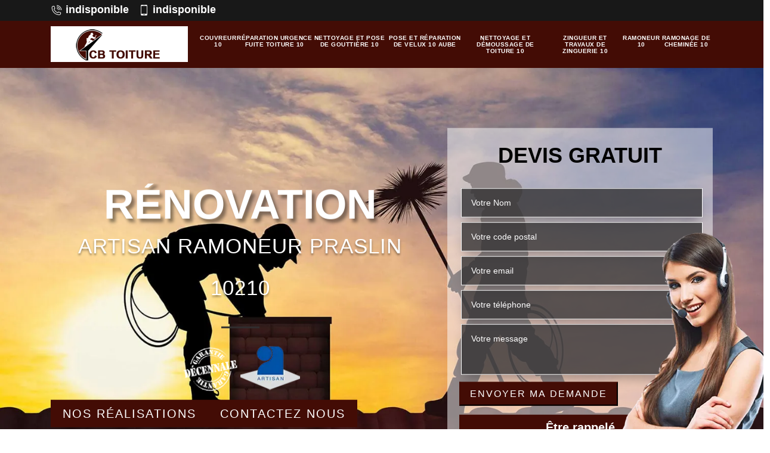

--- FILE ---
content_type: text/html; charset=UTF-8
request_url: https://www.artisan-couvreur-10.fr/artisan-ramoneur-praslin-10210
body_size: 5199
content:
<!DOCTYPE html>
<html dir="ltr" lang="fr-FR">
<head>
		<meta charset="UTF-8" />
    <meta name=viewport content="width=device-width, initial-scale=1.0, minimum-scale=1.0 maximum-scale=1.0">
    <meta http-equiv="content-type" content="text/html; charset=UTF-8" >
    <title>Artisan ramoneur à Praslin tel: 03 52 62 01 20</title>
        <meta name="description" content="Excellent ramoneur à Praslin 10210, CB toiture suggère ses services de professionnel pour prendre en main la réparation, l'entretien de votre cheminée. Fournit un travail fiable">        
    <link rel="shortcut icon" href="/skins/default/images/favicon.ico" type="image/x-icon">
	<link rel="icon" href="/skins/default/images/favicon.ico" type="image/x-icon">
<link href="/skins/default/css/style.css" rel="stylesheet" type="text/css"/> 
    <link rel="preconnect" href="https://www.googletagmanager.com">
<link rel="preconnect" href="https://nominatim.openstreetmap.org"></head>
<body class="Desktop ville">
    
    <header id="header"><div class="top-head"><div class="container"><div class="d-md-flex justify-content-between"><div class="top-let"><a href="tel:indisponible" class="tel-top"><img loading="lazy" src="/skins/default/images/img/fixe.webp" alt="icon">indisponible</a><a href="tel:indisponible" class="tel-top"><img loading="lazy" src="/skins/default/images/img/portable.webp" alt="icon">indisponible</a></div></div></div></div><div class="nav-menu"><div class="container"><nav class="nav"><a class="logo" href="/"  title="logo-couvreur-10-cb-toiture"><img loading="lazy" src="/skins/default/images/Logo-cb-toiture.png" alt="couvreur-cb-toiture"></a><ul class="nav-list"><li class="nav-item"><a href="/">couvreur 10</a></li><li class="nav-item"><a href="reparation-fuite-toiture-aube-10">Réparation urgence fuite toiture 10</a></li><li class="nav-item"><a href="nettoyage-pose-gouttiere-aube-10">Nettoyage et pose de gouttière 10</a></li><li class="nav-item"><a href="pose-reparation-velux-aube-10">Pose et réparation de velux 10 Aube</a></li><li class="nav-item"><a href="nettoyage-demoussage-toiture-aube-10">Nettoyage et démoussage de toiture 10</a></li><li class="nav-item"><a href="zingueur-zinguerie-couvreur-aube-10">Zingueur et travaux de zinguerie 10</a></li><li class="nav-item"><a href="artisan-ramoneur-aube-10">Ramoneur 10</a></li><li class="nav-item"><a href="entreprise-ramonage-cheminee-aube-10">Ramonage de cheminée 10</a></li></ul><div class="nav-mobile"><span>MENU<span><i class="icon icon-menu"></i></div></nav></div></div></header><div id="HOME" class="homeslider"><div class="imgSlider" style="background-image: url(/skins/default/images/p/ramoneur-10.webp)"></div><div class="bgPattern"></div><div id="villeSlider" class="captionSlider"><div class="container"><div class="row justify-content-between align-items-center"><div class="col-md-7"><div class="texteSlider"><span>Rénovation</span><span>Charpente</span><span>Couverture</span></div><div class="subText"><h1 class="accroche text-center">Artisan ramoneur Praslin 10210</h1><div class="img-logo"><img loading="lazy" src="/skins/default/images/img/garantie-white.webp" alt="garantie-white"><img loading="lazy" src="/skins/default/images/img/logo-artisan.webp" alt="logo-artisan"></div></div><div class="btn-real"><a href="/realisations" class="btn-devis btn-rea">Nos réalisations</a><a href="/contact" class="btn-devis btn-rea">Contactez Nous</a></div></div><div class="col-md-5"><div class="DEvisSlider"><p>Devis gratuit</p><form action="/message.php" method="post" id="FormDevis"><input type="text" name="mail" id="mail" value=""><input type="text" name="nom" required="" class="form-input" placeholder="Votre Nom"><input type="text" name="code_postal" required="" class="form-input" placeholder="Votre code postal"><input type="text" name="email" required="" class="form-input" placeholder="Votre email"><input type="text" name="telephone" required="" class="form-input" placeholder="Votre téléphone"><textarea name="message" required="" class="form-input" placeholder="Votre message"></textarea><input type="submit" value="Envoyer ma demande" class="btn-devis"></form><span>Être rappelé</span><form action="/message.php" method="post" id="rappel_immediat"><input type="text" name="mail" id="mail2" class="d-none" value=""><input type="hidden" name="type" value="rappel"><div class="bloc-rap d-md-flex"><input type="text" name="numtel" required="" placeholder="Entrez votre numéro de tél." class="form-input"><input type="submit" name="OK" value="RAPPELER" class="btn-devis"></div></form></div></div></div></div></div></div>
    <div id="villeC" class="Contenu"><div class="section_1"><div class="container"><div class="row align-items-center"><div class="col-md-11 text-center"><h2>Ramonage de cheminée, protégez votre foyer avec CB toiture! </h2><p>Protégez votre foyer des risques d'incendie grâce au service expert de ramonage de CB toiture! Notre équipe qualifiée est déterminée à garantir votre sécurité en assurant un nettoyage complet et professionnel de votre cheminée. Les dépôts de suie et les résidus peuvent provoquer des feux dangereux, mais grâce à notre intervention, vous pouvez dormir tranquille. Nous éliminons ces menaces silencieuses en assurant un tirage optimal et en prévenant tout risque. Faites le choix intelligent pour la sécurité de votre foyer. Contactez-nous pour un ramonage qui vous offre la paix d'esprit que vous méritez.</p></div></div></div></div><div class="section_2"><div class="container"><div class="row align-items-center"><div class="col-md-6"><div class="block-img"><img loading="lazy" src="/photos/4876760-ramoneur-cb-toiture-1.jpg" alt="Ramoneur  praslin-10210 CB toiture"/></div></div><div class="col-md-6 block-texte"><h2></h2><p>Préservez la sécurité de votre foyer avec le service de ramonage expert de CB toiture! Les risques d'incendie sont une préoccupation majeure pour tout propriétaire. Notre équipe compétente vous offre la tranquillité d'esprit en assurant un ramonage minutieux et professionnel. En éliminant les résidus et les dépôts dangereux, nous optimisons le tirage de votre cheminée, réduisant ainsi les risques d'incendie potentiels. Faites le choix judicieux pour la sécurité de votre maison et de vos proches en optant pour notre service. </p></div></div></div></div><div id="block2" class="bloc-une"><h2> Optez pour l'excellence de l'entretien et du nettoyage de cheminée avec CB toiture ! </h2><p>Spécialiste du nettoyage de bistre et de l'élimination minutieuse des résidus, CB toiture  là pour préserver la sécurité et la performance de votre cheminée. Notre équipe expérimentée garantit un tirage optimal en éliminant les dépôts dangereux. Profitez d'une flambée agréable sans soucis grâce à notre expertise. Faites-nous confiance pour un service de qualité qui préserve la chaleur de votre foyer. Contactez-nous pour une expérience de cheminée sans tracas. Votre sécurité et votre confort sont notre priorité!</p></div><div class="section_3"><div class="container"><div class="row align-items-center"><div class="col-md-6"><div class="block-img"><img loading="lazy" src="/photos/4876760-ramoneur-cb-toiture-2.jpg" alt="Ramoneur  praslin-10210 CB toiture"/></div></div><div class="col-md-6 block-texte"><h2>CB toiture et les ramonages des cheminées dans la ville de Praslin et ses environs dans le 10210</h2><p>Les interventions de ramonage constituent les opérations qui sont nécessaires pour que la cheminée puisse fonctionner correctement. Il est indispensable d'assurer l'évacuation de la fumée pour éviter les risques d'incendie. Pour effectuer ces interventions, seuls les ramoneurs professionnels doivent être conviés. Donc, nous pouvons vous proposer de faire confiance à CB toiture. Il a tous les matériels ou les outils appropriés pour faire un travail de bonne qualité. Pour recueillir d'autres informations, veuillez le téléphoner directement.
</p></div></div></div></div><div id="block4" class="bloc-une"><h2> CB toiture, votre partenaire de confiance pour un parfait ramonage à Praslin!</h2><p>Avec une réputation solide et des années d'expérience, CB toiture est fiers d'être votre meilleur choix en matière d'entretien de cheminée. Notre équipe assure un nettoyage minutieux, garantissant un tirage optimal, une réduction des risques et une performance maximale de votre cheminée. Que vous recherchiez la sécurité ou l'efficacité énergétique, nous répondons à vos besoins avec compétence. Faites le pas vers une atmosphère chaleureuse et sécuritaire en nous contactant dès aujourd'hui. Avec CB toiture, chaque flambée est synonyme de tranquillité d'esprit.</p></div><div class="section_4"><div class="container"><div class="row align-items-center"><div class="col-md-6"><div class="block-img"><img loading="lazy" src="/photos/4876760-ramoneur-cb-toiture-3.jpg" alt="Ramoneur  praslin-10210 CB toiture"/></div></div><div class="col-md-6 block-texte"><h2>CB toiture et les opérations de débistrage pour les cheminées dans la ville de Praslin et ses environs dans le 10210</h2><p>Les interventions de débistrage des cheminées sont à effectuer pour pouvoir éliminer les bistres. La technicité de ces opérations ne peut pas être négligée. Donc, il est nécessaire de faire confiance à des experts pour réaliser ces interventions. CB toiture peut se charger de ce genre de travail et sachez qu'il peut proposer des tarifs qui sont très intéressants et accessibles à tous. Si vous voulez des renseignements supplémentaires, veuillez le téléphoner. Il peut aussi dresser un devis sans qu'il soit nécessaire de payer de l'argent.
</p></div></div></div></div><div id="block6" class="bloc-une"><h2>CB toiture et les travaux de ramonage pour les chaudières dans la ville de Praslin et ses environs</h2><p>Les interventions de ramonage pour les chaudières sont très complexes. En effet, il est très utile de procéder à ces interventions pour l'assurance du bon fonctionnement de ces appareils. Afin de réaliser ces interventions qui sont très difficiles, il est nécessaire de convier des experts. Donc, nous pouvons vous proposer de faire confiance à CB toiture. Il dresse aussi un devis sans qu'il soit nécessaire de payer de l'argent. Il dresse aussi un devis totalement gratuit et sans engagement.
</p></div><div class="section_5"><div class="container"><div class="row align-items-center"><div class="col-md-6"><div class="block-img"><img loading="lazy" src="/photos/4876760-ramoneur-cb-toiture-4.jpg" alt="Ramoneur  praslin-10210 CB toiture"/></div></div><div class="col-md-6 block-texte"><h2>Les travaux de mise en place des chapeaux de cheminée dans la ville de Praslin et ses environs</h2><p>Les interventions qui se font sur les parties supérieures des cheminées sont innombrables. En effet, il est possible de réaliser des travaux de pose des chapeaux de cheminée. La difficulté de ces interventions est à noter. Par conséquent, il est nécessaire de rechercher des ramoneurs professionnels. CB toiture peut faire ces interventions et n'oubliez pas qu'il peut proposer des prix qui sont très intéressants et accessibles à tous. Si vous voulez des renseignements complémentaires, veuillez le téléphoner directement.
</p></div></div></div></div><div id="block8" class="bloc-une"><h2>CB toiture et les travaux de réparation des chapeaux de cheminée dans la ville de Praslin et ses environs dans le 10210</h2><p>Les chapeaux de cheminée contribuent à l'assurance de l'élimination des fumées de manière efficace. Mais, ce sont des structures qui subissent continuellement les agressions qui viennent de l'extérieur. Donc, il est très important de procéder à des réparations si des détériorations sont constatées. Un ramoneur peut se charger de ce genre de travail et sachez qu'il a beaucoup d'expérience en la matière. Il dresse aussi un devis sans qu'il soit nécessaire de payer de l'argent.
</p></div><div class="section_6"><div class="container"><div class="row"><div class="col-md-6"><div class="block-img block-imgbg" style="background-image: url(/photos/4876760-ramoneur-cb-toiture-5.jpg"></div></div><div class="col-md-6 block-texte"><h2>CB toiture et les opérations de ramonage des cheminées dans la ville de Praslin et ses environs</h2><p>Les interventions de ramonage touchent essentiellement les cheminées. Ce sont les structures qui permettent d'éliminer les fumées. En effet, les profanes ne peuvent pas réaliser ces interventions. Donc, il est indispensable de contacter des professionnels en la matière. CB toiture peut se charger de ce genre de travail et sachez qu'il peut dresser un devis sans qu'il soit nécessaire de débourser de l'argent. Il peut respecter les délais qui ont été établis. Il faut visiter son site web pour recueillir les renseignements complémentaires.
</p></div></div></div></div><div class="categories"><div class="container"><span class="text-center">Nos services</span><div id="catSlider" class="cat-inner"><div class="cat-item"><a href="/" class=""><img loading="lazy" src="/skins/default/images/p/cat-couvreur-cb-toiture.webp" alt="couvreur-10-10"><p>couvreur 10</p></a></div><div class="cat-item"><a href="reparation-fuite-toiture-aube-10" class=""><img loading="lazy" src="/skins/default/images/p/cat-urgence-fuite-de-toiture-cb-toiture.webp" alt="reparation-urgence-fuite-toiture-10-10"><p>Réparation urgence fuite toiture 10</p></a></div><div class="cat-item"><a href="nettoyage-pose-gouttiere-aube-10" class=""><img loading="lazy" src="/skins/default/images/p/cat-nettoyage-et-pose-de-gouttiere-cb-toiture.webp" alt="nettoyage-et-pose-de-gouttiere-10-10"><p>Nettoyage et pose de gouttière 10</p></a></div><div class="cat-item"><a href="pose-reparation-velux-aube-10" class=""><img loading="lazy" src="/skins/default/images/p/cat-pose-de-velux-cb-toiture.webp" alt="pose-et-reparation-de-velux-10-aube-10"><p>Pose et réparation de velux 10 Aube</p></a></div><div class="cat-item"><a href="nettoyage-demoussage-toiture-aube-10" class=""><img loading="lazy" src="/skins/default/images/p/cat-nettoyage-demoussage-de-toiture-cb-toiture.webp" alt="nettoyage-et-demoussage-de-toiture-10-10"><p>Nettoyage et démoussage de toiture 10</p></a></div><div class="cat-item"><a href="zingueur-zinguerie-couvreur-aube-10" class=""><img loading="lazy" src="/skins/default/images/p/cat-travaux-de-zinguerie-cb-toiture.webp" alt="zingueur-et-travaux-de-zinguerie-10-10"><p>Zingueur et travaux de zinguerie 10</p></a></div><div class="cat-item"><a href="artisan-ramoneur-aube-10" class=""><img loading="lazy" src="/skins/default/images/p/cat-ramoneur-cb-toiture.webp" alt="ramoneur-10-10"><p>Ramoneur 10</p></a></div><div class="cat-item"><a href="entreprise-ramonage-cheminee-aube-10" class=""><img loading="lazy" src="/skins/default/images/p/cat-ramonage-de-cheminee-cb-toiture.webp" alt="ramonage-de-cheminee-10-10"><p>Ramonage de cheminée 10</p></a></div></div></div></div></div>
    <div class="container"><div class="col-md-12"><div class="info-divers"><span class="Titre">Autres services</span><ul class="liens-compt"><li><a href="/zingueur-zinguerie-couvreur-praslin-10210">Zingueur et travaux de zinguerie Praslin</a></li><li><a href="/nettoyage-demoussage-toiture-praslin-10210">Nettoyage et démoussage de toiture Praslin</a></li><li><a href="/pose-reparation-velux-praslin-10210">Pose et réparation de velux Praslin 10210</a></li><li><a href="/nettoyage-pose-gouttiere-praslin-10210">Nettoyage et pose de gouttière Praslin</a></li><li><a href="/reparation-fuite-toiture-praslin-10210">Réparation urgence fuite toiture Praslin</a></li><li><a href="/couvreur-toiture-praslin-10210">couvreur Praslin</a></li><li><a href="/entreprise-ramonage-cheminee-praslin-10210">Ramonage de cheminée Praslin</a></li></ul></div></div></div><footer id="footer"><div class="container"><div class="info-footer"><div class="row"><div class="col-md-6"><div class="info-divers"><span class="contact-left">Contact:</span><p></p><div class="spacer-footer"></div>indisponible<div class="spacer-footer"></div>Fixe : <strong><a href="tel:indisponible" class="tel-top">indisponible</a>  </strong><br>Mob. : <strong><a href="tel:indisponible" class="tel-top">indisponible</a></strong><div class="spacer-footer"></div></div><div id="Map"></div></div><div class="col-md-6"><div class="menu-foot"><div class="nosvillle">Nos Services</div><ul class="nav-list"><li class="nav-item"><a href="/">couvreur 10</a></li><li class="nav-item"><a href="reparation-fuite-toiture-aube-10">Réparation urgence fuite toiture 10</a></li><li class="nav-item"><a href="nettoyage-pose-gouttiere-aube-10">Nettoyage et pose de gouttière 10</a></li><li class="nav-item"><a href="pose-reparation-velux-aube-10">Pose et réparation de velux 10 Aube</a></li><li class="nav-item"><a href="nettoyage-demoussage-toiture-aube-10">Nettoyage et démoussage de toiture 10</a></li><li class="nav-item"><a href="zingueur-zinguerie-couvreur-aube-10">Zingueur et travaux de zinguerie 10</a></li><li class="nav-item"><a href="artisan-ramoneur-aube-10">Ramoneur 10</a></li><li class="nav-item"><a href="entreprise-ramonage-cheminee-aube-10">Ramonage de cheminée 10</a></li></ul></div></div></div></div></div><div class="footer-bottom"><div class="container"><div id="footer-info"><div class="d-flex justify-content-between"><div id="footer--copyright"><b>© 2023 - 2026 - Tout droit réservé - </b><a href="/mentions-legales">Mentions légales </a><!-- <span class="logoAgence"><a href="https://www.akisiweb.com/couvreur" target="_blank" rel="nofollow"><img loading="lazy" src="/skins/default/images/logo_Akisiweb.png" alt="Création de site internet"></a></span> --></div></div></div></div></div></footer>
</body>

<script src="/js/jquery-3.6.0.min.js"></script>
<script src="/js/scripts.js"></script>
<script src="/skins/default/js/jquery.sticky.js"></script>
<script src="/skins/default/js/slick.min.js"></script>


 

<script type="text/javascript">		
	var Support = 'Desktop';
	$(document).ready(function(){
		// Js lancés une fois la page chargée
			
		          initAnalytics('_');
		
        //sticky
    $("#header").sticky({ topSpacing: 0 });

    
    
    $('.nav-item').has('ul').prepend('<span class="nav-click"><i class="icon icon-chevron-down"></i></span>');
    
    $('.nav-mobile').click(function(){
      $('.nav-list').toggle();
    });
  
    $('.nav-list').on('click', '.nav-click', function(){
      $(this).siblings('.nav-submenu').toggle();
      $(this).children('.nav-arrow').toggleClass('nav-rotate');
      
    });

    // Slider
    $('.sliderHome').slick({
        arrows:false,
        speed:1000,
        autoplay: true,
        autoplaySpeed: 3100,
        pauseOnHover:false,
        fade: true
    });

    $('.texteSlider').slick({
        arrows:false,
        autoplay: true,
        autoplaySpeed: 3000,
        pauseOnHover:false,
        fade:true
    });
    $('.carSlider').slick({
        arrows:false,
        speed: 800,
        autoplay: true,
        dots:true,
        autoplaySpeed: 3000
    });

    $('#catSlider').slick({
        arrows:false,
        speed: 800,
        autoplay: true,
        slidesToShow: 4,
        slidesToScroll: 1,
        autoplaySpeed: 3000,
        pauseOnHover:false
    });

    //contenu
    $('.section_2').find('.block-texte').append($('#block2'));
    $('.section_3').find('.block-texte').append($('#block4'));
    $('.section_2').prepend($('.categories'));
    $('.section_4').find('.block-texte').append($('#block6'));
    $('.section_5').find('.block-texte').append($('#block8'));
    $('.section_6').find('.block-texte').append($('#block10')); 

	});
	</script>
<link rel="stylesheet" href="/js/leaflet/leaflet.css" />
<script src="/js/leaflet/leaflet.js"></script>
<script src="/js/map.js"></script>
<script>initMap('France',16);</script>
</html>
